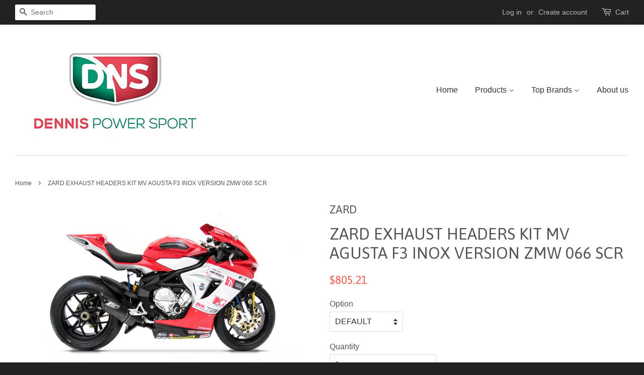

--- FILE ---
content_type: text/html; charset=utf-8
request_url: https://www.dennispowersport.com/products/zard-exhaust-headers-kit-mv-agusta-f3-inox-version-zmw-066-scr
body_size: 14725
content:
<!doctype html>
<!--[if lt IE 7]><html class="no-js lt-ie9 lt-ie8 lt-ie7" lang="en"> <![endif]-->
<!--[if IE 7]><html class="no-js lt-ie9 lt-ie8" lang="en"> <![endif]-->
<!--[if IE 8]><html class="no-js lt-ie9" lang="en"> <![endif]-->
<!--[if IE 9 ]><html class="ie9 no-js"> <![endif]-->
<!--[if (gt IE 9)|!(IE)]><!--> <html class="no-js"> <!--<![endif]-->
<head>

  <!-- Basic page needs ================================================== -->
  <meta charset="utf-8">
  <meta http-equiv="X-UA-Compatible" content="IE=edge,chrome=1">

  

  <!-- Title and description ================================================== -->
  <title>
  ZARD EXHAUST HEADERS KIT MV AGUSTA F3 INOX VERSION ZMW 066 SCR &ndash; DennisPowerSport
  </title>

  
  <meta name="description" content="STEEL HEADERS RACING THIS HEADERS KIT CAN BE FITTED WITH THE ORIGINAL SILENCER HARD INCREASE, COMPARED TO THE ORIGINAL EXHAUST SYSTEM, IN TERMS OF TORQUE AND POWER AT ANY RANGE. HEADERS KIT DIAMETERS: 40 - 42 - 60.3mm ASTONISHING SOUND.">
  

  <!-- Social meta ================================================== -->
  

  <meta property="og:type" content="product">
  <meta property="og:title" content="ZARD EXHAUST HEADERS KIT MV AGUSTA F3 INOX VERSION ZMW 066 SCR">
  <meta property="og:url" content="https://www.dennispowersport.com/products/zard-exhaust-headers-kit-mv-agusta-f3-inox-version-zmw-066-scr">
  
  <meta property="og:image" content="http://www.dennispowersport.com/cdn/shop/products/1_1267-collettori_20f3_20zard_20ridotta_grande.jpg?v=1586247802">
  <meta property="og:image:secure_url" content="https://www.dennispowersport.com/cdn/shop/products/1_1267-collettori_20f3_20zard_20ridotta_grande.jpg?v=1586247802">
  
  <meta property="og:image" content="http://www.dennispowersport.com/cdn/shop/products/1_593-scarichi_20moto_20mv_20zard_202_grande.jpg?v=1586247801">
  <meta property="og:image:secure_url" content="https://www.dennispowersport.com/cdn/shop/products/1_593-scarichi_20moto_20mv_20zard_202_grande.jpg?v=1586247801">
  
  <meta property="og:price:amount" content="805.21">
  <meta property="og:price:currency" content="USD">



  <meta property="og:description" content="STEEL HEADERS RACING THIS HEADERS KIT CAN BE FITTED WITH THE ORIGINAL SILENCER HARD INCREASE, COMPARED TO THE ORIGINAL EXHAUST SYSTEM, IN TERMS OF TORQUE AND POWER AT ANY RANGE. HEADERS KIT DIAMETERS: 40 - 42 - 60.3mm ASTONISHING SOUND.">


<meta property="og:site_name" content="DennisPowerSport">


  <meta name="twitter:card" content="summary">



  <meta name="twitter:title" content="ZARD EXHAUST HEADERS KIT MV AGUSTA F3 INOX VERSION ZMW 066 SCR">
  <meta name="twitter:description" content="STEEL HEADERS RACING
THIS HEADERS KIT CAN BE FITTED WITH THE ORIGINAL SILENCER
HARD INCREASE, COMPARED TO THE ORIGINAL EXHAUST SYSTEM, IN TERMS OF TORQUE AND POWER AT ANY RANGE.
HEADERS KIT DIAMETERS:">
  <meta name="twitter:image" content="https://www.dennispowersport.com/cdn/shop/products/1_593-scarichi_20moto_20mv_20zard_202_large.jpg?v=1586247801">
  <meta name="twitter:image:width" content="480">
  <meta name="twitter:image:height" content="480">



  <!-- Helpers ================================================== -->
  <link rel="canonical" href="https://www.dennispowersport.com/products/zard-exhaust-headers-kit-mv-agusta-f3-inox-version-zmw-066-scr">
  <meta name="viewport" content="width=device-width,initial-scale=1">
  <meta name="theme-color" content="#f45b4f">

  <!-- CSS ================================================== -->
  <link href="//www.dennispowersport.com/cdn/shop/t/3/assets/timber.scss.css?v=174705787334327169941674755415" rel="stylesheet" type="text/css" media="all" />
  <link href="//www.dennispowersport.com/cdn/shop/t/3/assets/theme.scss.css?v=12425244559387142751674755415" rel="stylesheet" type="text/css" media="all" />

  

  
    
    
    <link href="//fonts.googleapis.com/css?family=Asap:400" rel="stylesheet" type="text/css" media="all" />
  




  <!-- Header hook for plugins ================================================== -->
  <script>window.performance && window.performance.mark && window.performance.mark('shopify.content_for_header.start');</script><meta id="shopify-digital-wallet" name="shopify-digital-wallet" content="/12599599/digital_wallets/dialog">
<meta name="shopify-checkout-api-token" content="0eba866f366abf7c6ceb00ca94a046d2">
<meta id="in-context-paypal-metadata" data-shop-id="12599599" data-venmo-supported="false" data-environment="production" data-locale="en_US" data-paypal-v4="true" data-currency="USD">
<link rel="alternate" type="application/json+oembed" href="https://www.dennispowersport.com/products/zard-exhaust-headers-kit-mv-agusta-f3-inox-version-zmw-066-scr.oembed">
<script async="async" src="/checkouts/internal/preloads.js?locale=en-TW"></script>
<script id="shopify-features" type="application/json">{"accessToken":"0eba866f366abf7c6ceb00ca94a046d2","betas":["rich-media-storefront-analytics"],"domain":"www.dennispowersport.com","predictiveSearch":true,"shopId":12599599,"locale":"en"}</script>
<script>var Shopify = Shopify || {};
Shopify.shop = "dennispowersport.myshopify.com";
Shopify.locale = "en";
Shopify.currency = {"active":"USD","rate":"1.0"};
Shopify.country = "TW";
Shopify.theme = {"name":"Minimal","id":118801159,"schema_name":null,"schema_version":null,"theme_store_id":380,"role":"main"};
Shopify.theme.handle = "null";
Shopify.theme.style = {"id":null,"handle":null};
Shopify.cdnHost = "www.dennispowersport.com/cdn";
Shopify.routes = Shopify.routes || {};
Shopify.routes.root = "/";</script>
<script type="module">!function(o){(o.Shopify=o.Shopify||{}).modules=!0}(window);</script>
<script>!function(o){function n(){var o=[];function n(){o.push(Array.prototype.slice.apply(arguments))}return n.q=o,n}var t=o.Shopify=o.Shopify||{};t.loadFeatures=n(),t.autoloadFeatures=n()}(window);</script>
<script id="shop-js-analytics" type="application/json">{"pageType":"product"}</script>
<script defer="defer" async type="module" src="//www.dennispowersport.com/cdn/shopifycloud/shop-js/modules/v2/client.init-shop-cart-sync_BT-GjEfc.en.esm.js"></script>
<script defer="defer" async type="module" src="//www.dennispowersport.com/cdn/shopifycloud/shop-js/modules/v2/chunk.common_D58fp_Oc.esm.js"></script>
<script defer="defer" async type="module" src="//www.dennispowersport.com/cdn/shopifycloud/shop-js/modules/v2/chunk.modal_xMitdFEc.esm.js"></script>
<script type="module">
  await import("//www.dennispowersport.com/cdn/shopifycloud/shop-js/modules/v2/client.init-shop-cart-sync_BT-GjEfc.en.esm.js");
await import("//www.dennispowersport.com/cdn/shopifycloud/shop-js/modules/v2/chunk.common_D58fp_Oc.esm.js");
await import("//www.dennispowersport.com/cdn/shopifycloud/shop-js/modules/v2/chunk.modal_xMitdFEc.esm.js");

  window.Shopify.SignInWithShop?.initShopCartSync?.({"fedCMEnabled":true,"windoidEnabled":true});

</script>
<script id="__st">var __st={"a":12599599,"offset":28800,"reqid":"d8024c9b-a771-4d61-bb40-9f9c40ded51e-1769378701","pageurl":"www.dennispowersport.com\/products\/zard-exhaust-headers-kit-mv-agusta-f3-inox-version-zmw-066-scr","u":"6d2514340cda","p":"product","rtyp":"product","rid":4411519303791};</script>
<script>window.ShopifyPaypalV4VisibilityTracking = true;</script>
<script id="captcha-bootstrap">!function(){'use strict';const t='contact',e='account',n='new_comment',o=[[t,t],['blogs',n],['comments',n],[t,'customer']],c=[[e,'customer_login'],[e,'guest_login'],[e,'recover_customer_password'],[e,'create_customer']],r=t=>t.map((([t,e])=>`form[action*='/${t}']:not([data-nocaptcha='true']) input[name='form_type'][value='${e}']`)).join(','),a=t=>()=>t?[...document.querySelectorAll(t)].map((t=>t.form)):[];function s(){const t=[...o],e=r(t);return a(e)}const i='password',u='form_key',d=['recaptcha-v3-token','g-recaptcha-response','h-captcha-response',i],f=()=>{try{return window.sessionStorage}catch{return}},m='__shopify_v',_=t=>t.elements[u];function p(t,e,n=!1){try{const o=window.sessionStorage,c=JSON.parse(o.getItem(e)),{data:r}=function(t){const{data:e,action:n}=t;return t[m]||n?{data:e,action:n}:{data:t,action:n}}(c);for(const[e,n]of Object.entries(r))t.elements[e]&&(t.elements[e].value=n);n&&o.removeItem(e)}catch(o){console.error('form repopulation failed',{error:o})}}const l='form_type',E='cptcha';function T(t){t.dataset[E]=!0}const w=window,h=w.document,L='Shopify',v='ce_forms',y='captcha';let A=!1;((t,e)=>{const n=(g='f06e6c50-85a8-45c8-87d0-21a2b65856fe',I='https://cdn.shopify.com/shopifycloud/storefront-forms-hcaptcha/ce_storefront_forms_captcha_hcaptcha.v1.5.2.iife.js',D={infoText:'Protected by hCaptcha',privacyText:'Privacy',termsText:'Terms'},(t,e,n)=>{const o=w[L][v],c=o.bindForm;if(c)return c(t,g,e,D).then(n);var r;o.q.push([[t,g,e,D],n]),r=I,A||(h.body.append(Object.assign(h.createElement('script'),{id:'captcha-provider',async:!0,src:r})),A=!0)});var g,I,D;w[L]=w[L]||{},w[L][v]=w[L][v]||{},w[L][v].q=[],w[L][y]=w[L][y]||{},w[L][y].protect=function(t,e){n(t,void 0,e),T(t)},Object.freeze(w[L][y]),function(t,e,n,w,h,L){const[v,y,A,g]=function(t,e,n){const i=e?o:[],u=t?c:[],d=[...i,...u],f=r(d),m=r(i),_=r(d.filter((([t,e])=>n.includes(e))));return[a(f),a(m),a(_),s()]}(w,h,L),I=t=>{const e=t.target;return e instanceof HTMLFormElement?e:e&&e.form},D=t=>v().includes(t);t.addEventListener('submit',(t=>{const e=I(t);if(!e)return;const n=D(e)&&!e.dataset.hcaptchaBound&&!e.dataset.recaptchaBound,o=_(e),c=g().includes(e)&&(!o||!o.value);(n||c)&&t.preventDefault(),c&&!n&&(function(t){try{if(!f())return;!function(t){const e=f();if(!e)return;const n=_(t);if(!n)return;const o=n.value;o&&e.removeItem(o)}(t);const e=Array.from(Array(32),(()=>Math.random().toString(36)[2])).join('');!function(t,e){_(t)||t.append(Object.assign(document.createElement('input'),{type:'hidden',name:u})),t.elements[u].value=e}(t,e),function(t,e){const n=f();if(!n)return;const o=[...t.querySelectorAll(`input[type='${i}']`)].map((({name:t})=>t)),c=[...d,...o],r={};for(const[a,s]of new FormData(t).entries())c.includes(a)||(r[a]=s);n.setItem(e,JSON.stringify({[m]:1,action:t.action,data:r}))}(t,e)}catch(e){console.error('failed to persist form',e)}}(e),e.submit())}));const S=(t,e)=>{t&&!t.dataset[E]&&(n(t,e.some((e=>e===t))),T(t))};for(const o of['focusin','change'])t.addEventListener(o,(t=>{const e=I(t);D(e)&&S(e,y())}));const B=e.get('form_key'),M=e.get(l),P=B&&M;t.addEventListener('DOMContentLoaded',(()=>{const t=y();if(P)for(const e of t)e.elements[l].value===M&&p(e,B);[...new Set([...A(),...v().filter((t=>'true'===t.dataset.shopifyCaptcha))])].forEach((e=>S(e,t)))}))}(h,new URLSearchParams(w.location.search),n,t,e,['guest_login'])})(!0,!0)}();</script>
<script integrity="sha256-4kQ18oKyAcykRKYeNunJcIwy7WH5gtpwJnB7kiuLZ1E=" data-source-attribution="shopify.loadfeatures" defer="defer" src="//www.dennispowersport.com/cdn/shopifycloud/storefront/assets/storefront/load_feature-a0a9edcb.js" crossorigin="anonymous"></script>
<script data-source-attribution="shopify.dynamic_checkout.dynamic.init">var Shopify=Shopify||{};Shopify.PaymentButton=Shopify.PaymentButton||{isStorefrontPortableWallets:!0,init:function(){window.Shopify.PaymentButton.init=function(){};var t=document.createElement("script");t.src="https://www.dennispowersport.com/cdn/shopifycloud/portable-wallets/latest/portable-wallets.en.js",t.type="module",document.head.appendChild(t)}};
</script>
<script data-source-attribution="shopify.dynamic_checkout.buyer_consent">
  function portableWalletsHideBuyerConsent(e){var t=document.getElementById("shopify-buyer-consent"),n=document.getElementById("shopify-subscription-policy-button");t&&n&&(t.classList.add("hidden"),t.setAttribute("aria-hidden","true"),n.removeEventListener("click",e))}function portableWalletsShowBuyerConsent(e){var t=document.getElementById("shopify-buyer-consent"),n=document.getElementById("shopify-subscription-policy-button");t&&n&&(t.classList.remove("hidden"),t.removeAttribute("aria-hidden"),n.addEventListener("click",e))}window.Shopify?.PaymentButton&&(window.Shopify.PaymentButton.hideBuyerConsent=portableWalletsHideBuyerConsent,window.Shopify.PaymentButton.showBuyerConsent=portableWalletsShowBuyerConsent);
</script>
<script data-source-attribution="shopify.dynamic_checkout.cart.bootstrap">document.addEventListener("DOMContentLoaded",(function(){function t(){return document.querySelector("shopify-accelerated-checkout-cart, shopify-accelerated-checkout")}if(t())Shopify.PaymentButton.init();else{new MutationObserver((function(e,n){t()&&(Shopify.PaymentButton.init(),n.disconnect())})).observe(document.body,{childList:!0,subtree:!0})}}));
</script>
<link id="shopify-accelerated-checkout-styles" rel="stylesheet" media="screen" href="https://www.dennispowersport.com/cdn/shopifycloud/portable-wallets/latest/accelerated-checkout-backwards-compat.css" crossorigin="anonymous">
<style id="shopify-accelerated-checkout-cart">
        #shopify-buyer-consent {
  margin-top: 1em;
  display: inline-block;
  width: 100%;
}

#shopify-buyer-consent.hidden {
  display: none;
}

#shopify-subscription-policy-button {
  background: none;
  border: none;
  padding: 0;
  text-decoration: underline;
  font-size: inherit;
  cursor: pointer;
}

#shopify-subscription-policy-button::before {
  box-shadow: none;
}

      </style>

<script>window.performance && window.performance.mark && window.performance.mark('shopify.content_for_header.end');</script>

  

<!--[if lt IE 9]>
<script src="//cdnjs.cloudflare.com/ajax/libs/html5shiv/3.7.2/html5shiv.min.js" type="text/javascript"></script>
<script src="//www.dennispowersport.com/cdn/shop/t/3/assets/respond.min.js?v=52248677837542619231461932643" type="text/javascript"></script>
<link href="//www.dennispowersport.com/cdn/shop/t/3/assets/respond-proxy.html" id="respond-proxy" rel="respond-proxy" />
<link href="//www.dennispowersport.com/search?q=dee0b43da45c659b21e94ef48d3b2305" id="respond-redirect" rel="respond-redirect" />
<script src="//www.dennispowersport.com/search?q=dee0b43da45c659b21e94ef48d3b2305" type="text/javascript"></script>
<![endif]-->



  <script src="//ajax.googleapis.com/ajax/libs/jquery/1.11.0/jquery.min.js" type="text/javascript"></script>
  <script src="//www.dennispowersport.com/cdn/shop/t/3/assets/modernizr.min.js?v=26620055551102246001461932643" type="text/javascript"></script>

  
  

<link href="https://monorail-edge.shopifysvc.com" rel="dns-prefetch">
<script>(function(){if ("sendBeacon" in navigator && "performance" in window) {try {var session_token_from_headers = performance.getEntriesByType('navigation')[0].serverTiming.find(x => x.name == '_s').description;} catch {var session_token_from_headers = undefined;}var session_cookie_matches = document.cookie.match(/_shopify_s=([^;]*)/);var session_token_from_cookie = session_cookie_matches && session_cookie_matches.length === 2 ? session_cookie_matches[1] : "";var session_token = session_token_from_headers || session_token_from_cookie || "";function handle_abandonment_event(e) {var entries = performance.getEntries().filter(function(entry) {return /monorail-edge.shopifysvc.com/.test(entry.name);});if (!window.abandonment_tracked && entries.length === 0) {window.abandonment_tracked = true;var currentMs = Date.now();var navigation_start = performance.timing.navigationStart;var payload = {shop_id: 12599599,url: window.location.href,navigation_start,duration: currentMs - navigation_start,session_token,page_type: "product"};window.navigator.sendBeacon("https://monorail-edge.shopifysvc.com/v1/produce", JSON.stringify({schema_id: "online_store_buyer_site_abandonment/1.1",payload: payload,metadata: {event_created_at_ms: currentMs,event_sent_at_ms: currentMs}}));}}window.addEventListener('pagehide', handle_abandonment_event);}}());</script>
<script id="web-pixels-manager-setup">(function e(e,d,r,n,o){if(void 0===o&&(o={}),!Boolean(null===(a=null===(i=window.Shopify)||void 0===i?void 0:i.analytics)||void 0===a?void 0:a.replayQueue)){var i,a;window.Shopify=window.Shopify||{};var t=window.Shopify;t.analytics=t.analytics||{};var s=t.analytics;s.replayQueue=[],s.publish=function(e,d,r){return s.replayQueue.push([e,d,r]),!0};try{self.performance.mark("wpm:start")}catch(e){}var l=function(){var e={modern:/Edge?\/(1{2}[4-9]|1[2-9]\d|[2-9]\d{2}|\d{4,})\.\d+(\.\d+|)|Firefox\/(1{2}[4-9]|1[2-9]\d|[2-9]\d{2}|\d{4,})\.\d+(\.\d+|)|Chrom(ium|e)\/(9{2}|\d{3,})\.\d+(\.\d+|)|(Maci|X1{2}).+ Version\/(15\.\d+|(1[6-9]|[2-9]\d|\d{3,})\.\d+)([,.]\d+|)( \(\w+\)|)( Mobile\/\w+|) Safari\/|Chrome.+OPR\/(9{2}|\d{3,})\.\d+\.\d+|(CPU[ +]OS|iPhone[ +]OS|CPU[ +]iPhone|CPU IPhone OS|CPU iPad OS)[ +]+(15[._]\d+|(1[6-9]|[2-9]\d|\d{3,})[._]\d+)([._]\d+|)|Android:?[ /-](13[3-9]|1[4-9]\d|[2-9]\d{2}|\d{4,})(\.\d+|)(\.\d+|)|Android.+Firefox\/(13[5-9]|1[4-9]\d|[2-9]\d{2}|\d{4,})\.\d+(\.\d+|)|Android.+Chrom(ium|e)\/(13[3-9]|1[4-9]\d|[2-9]\d{2}|\d{4,})\.\d+(\.\d+|)|SamsungBrowser\/([2-9]\d|\d{3,})\.\d+/,legacy:/Edge?\/(1[6-9]|[2-9]\d|\d{3,})\.\d+(\.\d+|)|Firefox\/(5[4-9]|[6-9]\d|\d{3,})\.\d+(\.\d+|)|Chrom(ium|e)\/(5[1-9]|[6-9]\d|\d{3,})\.\d+(\.\d+|)([\d.]+$|.*Safari\/(?![\d.]+ Edge\/[\d.]+$))|(Maci|X1{2}).+ Version\/(10\.\d+|(1[1-9]|[2-9]\d|\d{3,})\.\d+)([,.]\d+|)( \(\w+\)|)( Mobile\/\w+|) Safari\/|Chrome.+OPR\/(3[89]|[4-9]\d|\d{3,})\.\d+\.\d+|(CPU[ +]OS|iPhone[ +]OS|CPU[ +]iPhone|CPU IPhone OS|CPU iPad OS)[ +]+(10[._]\d+|(1[1-9]|[2-9]\d|\d{3,})[._]\d+)([._]\d+|)|Android:?[ /-](13[3-9]|1[4-9]\d|[2-9]\d{2}|\d{4,})(\.\d+|)(\.\d+|)|Mobile Safari.+OPR\/([89]\d|\d{3,})\.\d+\.\d+|Android.+Firefox\/(13[5-9]|1[4-9]\d|[2-9]\d{2}|\d{4,})\.\d+(\.\d+|)|Android.+Chrom(ium|e)\/(13[3-9]|1[4-9]\d|[2-9]\d{2}|\d{4,})\.\d+(\.\d+|)|Android.+(UC? ?Browser|UCWEB|U3)[ /]?(15\.([5-9]|\d{2,})|(1[6-9]|[2-9]\d|\d{3,})\.\d+)\.\d+|SamsungBrowser\/(5\.\d+|([6-9]|\d{2,})\.\d+)|Android.+MQ{2}Browser\/(14(\.(9|\d{2,})|)|(1[5-9]|[2-9]\d|\d{3,})(\.\d+|))(\.\d+|)|K[Aa][Ii]OS\/(3\.\d+|([4-9]|\d{2,})\.\d+)(\.\d+|)/},d=e.modern,r=e.legacy,n=navigator.userAgent;return n.match(d)?"modern":n.match(r)?"legacy":"unknown"}(),u="modern"===l?"modern":"legacy",c=(null!=n?n:{modern:"",legacy:""})[u],f=function(e){return[e.baseUrl,"/wpm","/b",e.hashVersion,"modern"===e.buildTarget?"m":"l",".js"].join("")}({baseUrl:d,hashVersion:r,buildTarget:u}),m=function(e){var d=e.version,r=e.bundleTarget,n=e.surface,o=e.pageUrl,i=e.monorailEndpoint;return{emit:function(e){var a=e.status,t=e.errorMsg,s=(new Date).getTime(),l=JSON.stringify({metadata:{event_sent_at_ms:s},events:[{schema_id:"web_pixels_manager_load/3.1",payload:{version:d,bundle_target:r,page_url:o,status:a,surface:n,error_msg:t},metadata:{event_created_at_ms:s}}]});if(!i)return console&&console.warn&&console.warn("[Web Pixels Manager] No Monorail endpoint provided, skipping logging."),!1;try{return self.navigator.sendBeacon.bind(self.navigator)(i,l)}catch(e){}var u=new XMLHttpRequest;try{return u.open("POST",i,!0),u.setRequestHeader("Content-Type","text/plain"),u.send(l),!0}catch(e){return console&&console.warn&&console.warn("[Web Pixels Manager] Got an unhandled error while logging to Monorail."),!1}}}}({version:r,bundleTarget:l,surface:e.surface,pageUrl:self.location.href,monorailEndpoint:e.monorailEndpoint});try{o.browserTarget=l,function(e){var d=e.src,r=e.async,n=void 0===r||r,o=e.onload,i=e.onerror,a=e.sri,t=e.scriptDataAttributes,s=void 0===t?{}:t,l=document.createElement("script"),u=document.querySelector("head"),c=document.querySelector("body");if(l.async=n,l.src=d,a&&(l.integrity=a,l.crossOrigin="anonymous"),s)for(var f in s)if(Object.prototype.hasOwnProperty.call(s,f))try{l.dataset[f]=s[f]}catch(e){}if(o&&l.addEventListener("load",o),i&&l.addEventListener("error",i),u)u.appendChild(l);else{if(!c)throw new Error("Did not find a head or body element to append the script");c.appendChild(l)}}({src:f,async:!0,onload:function(){if(!function(){var e,d;return Boolean(null===(d=null===(e=window.Shopify)||void 0===e?void 0:e.analytics)||void 0===d?void 0:d.initialized)}()){var d=window.webPixelsManager.init(e)||void 0;if(d){var r=window.Shopify.analytics;r.replayQueue.forEach((function(e){var r=e[0],n=e[1],o=e[2];d.publishCustomEvent(r,n,o)})),r.replayQueue=[],r.publish=d.publishCustomEvent,r.visitor=d.visitor,r.initialized=!0}}},onerror:function(){return m.emit({status:"failed",errorMsg:"".concat(f," has failed to load")})},sri:function(e){var d=/^sha384-[A-Za-z0-9+/=]+$/;return"string"==typeof e&&d.test(e)}(c)?c:"",scriptDataAttributes:o}),m.emit({status:"loading"})}catch(e){m.emit({status:"failed",errorMsg:(null==e?void 0:e.message)||"Unknown error"})}}})({shopId: 12599599,storefrontBaseUrl: "https://www.dennispowersport.com",extensionsBaseUrl: "https://extensions.shopifycdn.com/cdn/shopifycloud/web-pixels-manager",monorailEndpoint: "https://monorail-edge.shopifysvc.com/unstable/produce_batch",surface: "storefront-renderer",enabledBetaFlags: ["2dca8a86"],webPixelsConfigList: [{"id":"2452685076","configuration":"{\"accountID\":\"blockify-checkout-rules-webpixel-dennispowersport.myshopify.com\",\"enable\":\"true\"}","eventPayloadVersion":"v1","runtimeContext":"STRICT","scriptVersion":"3627775568921c7c1dbe17552019c58b","type":"APP","apiClientId":143723102209,"privacyPurposes":["ANALYTICS","MARKETING","SALE_OF_DATA"],"dataSharingAdjustments":{"protectedCustomerApprovalScopes":["read_customer_address","read_customer_email","read_customer_name","read_customer_personal_data","read_customer_phone"]}},{"id":"shopify-app-pixel","configuration":"{}","eventPayloadVersion":"v1","runtimeContext":"STRICT","scriptVersion":"0450","apiClientId":"shopify-pixel","type":"APP","privacyPurposes":["ANALYTICS","MARKETING"]},{"id":"shopify-custom-pixel","eventPayloadVersion":"v1","runtimeContext":"LAX","scriptVersion":"0450","apiClientId":"shopify-pixel","type":"CUSTOM","privacyPurposes":["ANALYTICS","MARKETING"]}],isMerchantRequest: false,initData: {"shop":{"name":"DennisPowerSport","paymentSettings":{"currencyCode":"USD"},"myshopifyDomain":"dennispowersport.myshopify.com","countryCode":"TW","storefrontUrl":"https:\/\/www.dennispowersport.com"},"customer":null,"cart":null,"checkout":null,"productVariants":[{"price":{"amount":805.21,"currencyCode":"USD"},"product":{"title":"ZARD EXHAUST HEADERS KIT MV AGUSTA F3 INOX VERSION ZMW 066 SCR","vendor":"ZARD","id":"4411519303791","untranslatedTitle":"ZARD EXHAUST HEADERS KIT MV AGUSTA F3 INOX VERSION ZMW 066 SCR","url":"\/products\/zard-exhaust-headers-kit-mv-agusta-f3-inox-version-zmw-066-scr","type":"Exhaust Pipe"},"id":"31387190952047","image":{"src":"\/\/www.dennispowersport.com\/cdn\/shop\/products\/1_593-scarichi_20moto_20mv_20zard_202.jpg?v=1586247801"},"sku":"ZMW 066 SCR","title":"DEFAULT","untranslatedTitle":"DEFAULT"},{"price":{"amount":1208.08,"currencyCode":"USD"},"product":{"title":"ZARD EXHAUST HEADERS KIT MV AGUSTA F3 INOX VERSION ZMW 066 SCR","vendor":"ZARD","id":"4411519303791","untranslatedTitle":"ZARD EXHAUST HEADERS KIT MV AGUSTA F3 INOX VERSION ZMW 066 SCR","url":"\/products\/zard-exhaust-headers-kit-mv-agusta-f3-inox-version-zmw-066-scr","type":"Exhaust Pipe"},"id":"31387190984815","image":{"src":"\/\/www.dennispowersport.com\/cdn\/shop\/products\/1_593-scarichi_20moto_20mv_20zard_202.jpg?v=1586247801"},"sku":"ZMW 066 SCR","title":"FULL TITANIO","untranslatedTitle":"FULL TITANIO"}],"purchasingCompany":null},},"https://www.dennispowersport.com/cdn","fcfee988w5aeb613cpc8e4bc33m6693e112",{"modern":"","legacy":""},{"shopId":"12599599","storefrontBaseUrl":"https:\/\/www.dennispowersport.com","extensionBaseUrl":"https:\/\/extensions.shopifycdn.com\/cdn\/shopifycloud\/web-pixels-manager","surface":"storefront-renderer","enabledBetaFlags":"[\"2dca8a86\"]","isMerchantRequest":"false","hashVersion":"fcfee988w5aeb613cpc8e4bc33m6693e112","publish":"custom","events":"[[\"page_viewed\",{}],[\"product_viewed\",{\"productVariant\":{\"price\":{\"amount\":805.21,\"currencyCode\":\"USD\"},\"product\":{\"title\":\"ZARD EXHAUST HEADERS KIT MV AGUSTA F3 INOX VERSION ZMW 066 SCR\",\"vendor\":\"ZARD\",\"id\":\"4411519303791\",\"untranslatedTitle\":\"ZARD EXHAUST HEADERS KIT MV AGUSTA F3 INOX VERSION ZMW 066 SCR\",\"url\":\"\/products\/zard-exhaust-headers-kit-mv-agusta-f3-inox-version-zmw-066-scr\",\"type\":\"Exhaust Pipe\"},\"id\":\"31387190952047\",\"image\":{\"src\":\"\/\/www.dennispowersport.com\/cdn\/shop\/products\/1_593-scarichi_20moto_20mv_20zard_202.jpg?v=1586247801\"},\"sku\":\"ZMW 066 SCR\",\"title\":\"DEFAULT\",\"untranslatedTitle\":\"DEFAULT\"}}]]"});</script><script>
  window.ShopifyAnalytics = window.ShopifyAnalytics || {};
  window.ShopifyAnalytics.meta = window.ShopifyAnalytics.meta || {};
  window.ShopifyAnalytics.meta.currency = 'USD';
  var meta = {"product":{"id":4411519303791,"gid":"gid:\/\/shopify\/Product\/4411519303791","vendor":"ZARD","type":"Exhaust Pipe","handle":"zard-exhaust-headers-kit-mv-agusta-f3-inox-version-zmw-066-scr","variants":[{"id":31387190952047,"price":80521,"name":"ZARD EXHAUST HEADERS KIT MV AGUSTA F3 INOX VERSION ZMW 066 SCR","public_title":null,"sku":"ZMW 066 SCR"},{"id":31387190984815,"price":120808,"name":"ZARD EXHAUST HEADERS KIT MV AGUSTA F3 INOX VERSION ZMW 066 SCR - FULL TITANIO","public_title":"FULL TITANIO","sku":"ZMW 066 SCR"}],"remote":false},"page":{"pageType":"product","resourceType":"product","resourceId":4411519303791,"requestId":"d8024c9b-a771-4d61-bb40-9f9c40ded51e-1769378701"}};
  for (var attr in meta) {
    window.ShopifyAnalytics.meta[attr] = meta[attr];
  }
</script>
<script class="analytics">
  (function () {
    var customDocumentWrite = function(content) {
      var jquery = null;

      if (window.jQuery) {
        jquery = window.jQuery;
      } else if (window.Checkout && window.Checkout.$) {
        jquery = window.Checkout.$;
      }

      if (jquery) {
        jquery('body').append(content);
      }
    };

    var hasLoggedConversion = function(token) {
      if (token) {
        return document.cookie.indexOf('loggedConversion=' + token) !== -1;
      }
      return false;
    }

    var setCookieIfConversion = function(token) {
      if (token) {
        var twoMonthsFromNow = new Date(Date.now());
        twoMonthsFromNow.setMonth(twoMonthsFromNow.getMonth() + 2);

        document.cookie = 'loggedConversion=' + token + '; expires=' + twoMonthsFromNow;
      }
    }

    var trekkie = window.ShopifyAnalytics.lib = window.trekkie = window.trekkie || [];
    if (trekkie.integrations) {
      return;
    }
    trekkie.methods = [
      'identify',
      'page',
      'ready',
      'track',
      'trackForm',
      'trackLink'
    ];
    trekkie.factory = function(method) {
      return function() {
        var args = Array.prototype.slice.call(arguments);
        args.unshift(method);
        trekkie.push(args);
        return trekkie;
      };
    };
    for (var i = 0; i < trekkie.methods.length; i++) {
      var key = trekkie.methods[i];
      trekkie[key] = trekkie.factory(key);
    }
    trekkie.load = function(config) {
      trekkie.config = config || {};
      trekkie.config.initialDocumentCookie = document.cookie;
      var first = document.getElementsByTagName('script')[0];
      var script = document.createElement('script');
      script.type = 'text/javascript';
      script.onerror = function(e) {
        var scriptFallback = document.createElement('script');
        scriptFallback.type = 'text/javascript';
        scriptFallback.onerror = function(error) {
                var Monorail = {
      produce: function produce(monorailDomain, schemaId, payload) {
        var currentMs = new Date().getTime();
        var event = {
          schema_id: schemaId,
          payload: payload,
          metadata: {
            event_created_at_ms: currentMs,
            event_sent_at_ms: currentMs
          }
        };
        return Monorail.sendRequest("https://" + monorailDomain + "/v1/produce", JSON.stringify(event));
      },
      sendRequest: function sendRequest(endpointUrl, payload) {
        // Try the sendBeacon API
        if (window && window.navigator && typeof window.navigator.sendBeacon === 'function' && typeof window.Blob === 'function' && !Monorail.isIos12()) {
          var blobData = new window.Blob([payload], {
            type: 'text/plain'
          });

          if (window.navigator.sendBeacon(endpointUrl, blobData)) {
            return true;
          } // sendBeacon was not successful

        } // XHR beacon

        var xhr = new XMLHttpRequest();

        try {
          xhr.open('POST', endpointUrl);
          xhr.setRequestHeader('Content-Type', 'text/plain');
          xhr.send(payload);
        } catch (e) {
          console.log(e);
        }

        return false;
      },
      isIos12: function isIos12() {
        return window.navigator.userAgent.lastIndexOf('iPhone; CPU iPhone OS 12_') !== -1 || window.navigator.userAgent.lastIndexOf('iPad; CPU OS 12_') !== -1;
      }
    };
    Monorail.produce('monorail-edge.shopifysvc.com',
      'trekkie_storefront_load_errors/1.1',
      {shop_id: 12599599,
      theme_id: 118801159,
      app_name: "storefront",
      context_url: window.location.href,
      source_url: "//www.dennispowersport.com/cdn/s/trekkie.storefront.8d95595f799fbf7e1d32231b9a28fd43b70c67d3.min.js"});

        };
        scriptFallback.async = true;
        scriptFallback.src = '//www.dennispowersport.com/cdn/s/trekkie.storefront.8d95595f799fbf7e1d32231b9a28fd43b70c67d3.min.js';
        first.parentNode.insertBefore(scriptFallback, first);
      };
      script.async = true;
      script.src = '//www.dennispowersport.com/cdn/s/trekkie.storefront.8d95595f799fbf7e1d32231b9a28fd43b70c67d3.min.js';
      first.parentNode.insertBefore(script, first);
    };
    trekkie.load(
      {"Trekkie":{"appName":"storefront","development":false,"defaultAttributes":{"shopId":12599599,"isMerchantRequest":null,"themeId":118801159,"themeCityHash":"7660960548401144783","contentLanguage":"en","currency":"USD","eventMetadataId":"3353a6dd-4e3a-4550-af82-e522d9867740"},"isServerSideCookieWritingEnabled":true,"monorailRegion":"shop_domain","enabledBetaFlags":["65f19447"]},"Session Attribution":{},"S2S":{"facebookCapiEnabled":false,"source":"trekkie-storefront-renderer","apiClientId":580111}}
    );

    var loaded = false;
    trekkie.ready(function() {
      if (loaded) return;
      loaded = true;

      window.ShopifyAnalytics.lib = window.trekkie;

      var originalDocumentWrite = document.write;
      document.write = customDocumentWrite;
      try { window.ShopifyAnalytics.merchantGoogleAnalytics.call(this); } catch(error) {};
      document.write = originalDocumentWrite;

      window.ShopifyAnalytics.lib.page(null,{"pageType":"product","resourceType":"product","resourceId":4411519303791,"requestId":"d8024c9b-a771-4d61-bb40-9f9c40ded51e-1769378701","shopifyEmitted":true});

      var match = window.location.pathname.match(/checkouts\/(.+)\/(thank_you|post_purchase)/)
      var token = match? match[1]: undefined;
      if (!hasLoggedConversion(token)) {
        setCookieIfConversion(token);
        window.ShopifyAnalytics.lib.track("Viewed Product",{"currency":"USD","variantId":31387190952047,"productId":4411519303791,"productGid":"gid:\/\/shopify\/Product\/4411519303791","name":"ZARD EXHAUST HEADERS KIT MV AGUSTA F3 INOX VERSION ZMW 066 SCR","price":"805.21","sku":"ZMW 066 SCR","brand":"ZARD","variant":null,"category":"Exhaust Pipe","nonInteraction":true,"remote":false},undefined,undefined,{"shopifyEmitted":true});
      window.ShopifyAnalytics.lib.track("monorail:\/\/trekkie_storefront_viewed_product\/1.1",{"currency":"USD","variantId":31387190952047,"productId":4411519303791,"productGid":"gid:\/\/shopify\/Product\/4411519303791","name":"ZARD EXHAUST HEADERS KIT MV AGUSTA F3 INOX VERSION ZMW 066 SCR","price":"805.21","sku":"ZMW 066 SCR","brand":"ZARD","variant":null,"category":"Exhaust Pipe","nonInteraction":true,"remote":false,"referer":"https:\/\/www.dennispowersport.com\/products\/zard-exhaust-headers-kit-mv-agusta-f3-inox-version-zmw-066-scr"});
      }
    });


        var eventsListenerScript = document.createElement('script');
        eventsListenerScript.async = true;
        eventsListenerScript.src = "//www.dennispowersport.com/cdn/shopifycloud/storefront/assets/shop_events_listener-3da45d37.js";
        document.getElementsByTagName('head')[0].appendChild(eventsListenerScript);

})();</script>
<script
  defer
  src="https://www.dennispowersport.com/cdn/shopifycloud/perf-kit/shopify-perf-kit-3.0.4.min.js"
  data-application="storefront-renderer"
  data-shop-id="12599599"
  data-render-region="gcp-us-east1"
  data-page-type="product"
  data-theme-instance-id="118801159"
  data-theme-name=""
  data-theme-version=""
  data-monorail-region="shop_domain"
  data-resource-timing-sampling-rate="10"
  data-shs="true"
  data-shs-beacon="true"
  data-shs-export-with-fetch="true"
  data-shs-logs-sample-rate="1"
  data-shs-beacon-endpoint="https://www.dennispowersport.com/api/collect"
></script>
</head>

<body id="zard-exhaust-headers-kit-mv-agusta-f3-inox-version-zmw-066-scr" class="template-product" >

  <div class="header-bar">
  <div class="wrapper medium-down--hide">
    <div class="post-large--display-table">

      
        <div class="header-bar__left post-large--display-table-cell">

          

          

          
            <div class="header-bar__module header-bar__search">
              


  <form action="/search" method="get" class="header-bar__search-form clearfix" role="search">
    
    <button type="submit" class="btn icon-fallback-text header-bar__search-submit">
      <span class="icon icon-search" aria-hidden="true"></span>
      <span class="fallback-text">Search</span>
    </button>
    <input type="search" name="q" value="" aria-label="Search" class="header-bar__search-input" placeholder="Search">
  </form>


            </div>
          

        </div>
      

      <div class="header-bar__right post-large--display-table-cell">

        
          <ul class="header-bar__module header-bar__module--list">
            
              <li>
                <a href="/account/login" id="customer_login_link">Log in</a>
              </li>
              <li>or</li>
              <li>
                <a href="/account/register" id="customer_register_link">Create account</a>
              </li>  
            
          </ul>
        

        <div class="header-bar__module">
          <span class="header-bar__sep" aria-hidden="true"></span>
          <a href="/cart" class="cart-page-link">
            <span class="icon icon-cart header-bar__cart-icon" aria-hidden="true"></span>
          </a>
        </div>

        <div class="header-bar__module">
          <a href="/cart" class="cart-page-link">
            Cart
            <span class="cart-count header-bar__cart-count hidden-count">0</span>
          </a>
        </div>

        
          
        

      </div>
    </div>
  </div>
  <div class="wrapper post-large--hide">
    <button type="button" class="mobile-nav-trigger" id="MobileNavTrigger">
      <span class="icon icon-hamburger" aria-hidden="true"></span>
      Menu
    </button>
    <a href="/cart" class="cart-page-link mobile-cart-page-link">
      <span class="icon icon-cart header-bar__cart-icon" aria-hidden="true"></span>
      Cart <span class="cart-count hidden-count">0</span>
    </a>
  </div>
  <ul id="MobileNav" class="mobile-nav post-large--hide">
  
  
  
  <li class="mobile-nav__link" aria-haspopup="true">
    
      <a href="/" class="mobile-nav">
        Home
      </a>
    
  </li>
  
  
  <li class="mobile-nav__link" aria-haspopup="true">
    
      <a href="/collections/all" class="mobile-nav__sublist-trigger">
        Products
        <span class="icon-fallback-text mobile-nav__sublist-expand">
  <span class="icon icon-plus" aria-hidden="true"></span>
  <span class="fallback-text">+</span>
</span>
<span class="icon-fallback-text mobile-nav__sublist-contract">
  <span class="icon icon-minus" aria-hidden="true"></span>
  <span class="fallback-text">-</span>
</span>
      </a>
      <ul class="mobile-nav__sublist">  
        
          <li class="mobile-nav__sublist-link">
            <a href="/collections/bodywork">Bodywork</a>
          </li>
        
          <li class="mobile-nav__sublist-link">
            <a href="/collections/carbon-parts">Carbon Parts</a>
          </li>
        
          <li class="mobile-nav__sublist-link">
            <a href="/collections/clutch">Clutch</a>
          </li>
        
          <li class="mobile-nav__sublist-link">
            <a href="/collections/exhaust-pipes">Exhuast Pipes</a>
          </li>
        
          <li class="mobile-nav__sublist-link">
            <a href="/collections/rearsets">Rearsets</a>
          </li>
        
          <li class="mobile-nav__sublist-link">
            <a href="/collections/suspension">Suspension</a>
          </li>
        
          <li class="mobile-nav__sublist-link">
            <a href="/collections/wheels">Wheels</a>
          </li>
        
      </ul>
    
  </li>
  
  
  <li class="mobile-nav__link" aria-haspopup="true">
    
      <a href="/pages/top-brands" class="mobile-nav__sublist-trigger">
         Top Brands
        <span class="icon-fallback-text mobile-nav__sublist-expand">
  <span class="icon icon-plus" aria-hidden="true"></span>
  <span class="fallback-text">+</span>
</span>
<span class="icon-fallback-text mobile-nav__sublist-contract">
  <span class="icon icon-minus" aria-hidden="true"></span>
  <span class="fallback-text">-</span>
</span>
      </a>
      <ul class="mobile-nav__sublist">  
        
          <li class="mobile-nav__sublist-link">
            <a href="/collections/aella">AELLA</a>
          </li>
        
          <li class="mobile-nav__sublist-link">
            <a href="/collections/akrapovic">AKRAPOVIC</a>
          </li>
        
          <li class="mobile-nav__sublist-link">
            <a href="/collections/alth">ALTH</a>
          </li>
        
          <li class="mobile-nav__sublist-link">
            <a href="/collections/bst-caron-fibre-wheels">BST</a>
          </li>
        
          <li class="mobile-nav__sublist-link">
            <a href="/collections/carbonworld">CARBONWORLD</a>
          </li>
        
          <li class="mobile-nav__sublist-link">
            <a href="/collections/ducati-performance">DUCATI PERFORMANCE</a>
          </li>
        
          <li class="mobile-nav__sublist-link">
            <a href="/collections/fullsix">FULLSIX</a>
          </li>
        
          <li class="mobile-nav__sublist-link">
            <a href="/collections/lightech">LIGHTECH</a>
          </li>
        
          <li class="mobile-nav__sublist-link">
            <a href="/collections/marchesini">MARCHESINI</a>
          </li>
        
          <li class="mobile-nav__sublist-link">
            <a href="/collections/moto-corse">MOTO CORSE </a>
          </li>
        
          <li class="mobile-nav__sublist-link">
            <a href="/collections/ncr">NCR</a>
          </li>
        
          <li class="mobile-nav__sublist-link">
            <a href="/collections/ohlins">OHLINS</a>
          </li>
        
          <li class="mobile-nav__sublist-link">
            <a href="/collections/oz-motorbike-wheels">OZ MOTORBIKE</a>
          </li>
        
          <li class="mobile-nav__sublist-link">
            <a href="/collections/rizoma">RIZOMA </a>
          </li>
        
          <li class="mobile-nav__sublist-link">
            <a href="/collections/sc-project">SC PROJECT</a>
          </li>
        
          <li class="mobile-nav__sublist-link">
            <a href="/collections/stm">STM</a>
          </li>
        
          <li class="mobile-nav__sublist-link">
            <a href="/collections/tamburini-corse">TAMBURINI CORSE</a>
          </li>
        
          <li class="mobile-nav__sublist-link">
            <a href="/collections/termignoni">TERMIGNONI</a>
          </li>
        
          <li class="mobile-nav__sublist-link">
            <a href="/collections/zard">ZARD</a>
          </li>
        
      </ul>
    
  </li>
  
  
  <li class="mobile-nav__link" aria-haspopup="true">
    
      <a href="/pages/about-us" class="mobile-nav">
        About us
      </a>
    
  </li>
  

  
    
      <li class="mobile-nav__link">
        <a href="/account/login" id="customer_login_link">Log in</a>
      </li>
      <li class="mobile-nav__link">
        <a href="/account/register" id="customer_register_link">Create account</a>
      </li>
    
  
  
  <li class="mobile-nav__link">
    
      <div class="header-bar__module header-bar__search">
        


  <form action="/search" method="get" class="header-bar__search-form clearfix" role="search">
    
    <button type="submit" class="btn icon-fallback-text header-bar__search-submit">
      <span class="icon icon-search" aria-hidden="true"></span>
      <span class="fallback-text">Search</span>
    </button>
    <input type="search" name="q" value="" aria-label="Search" class="header-bar__search-input" placeholder="Search">
  </form>


      </div>
    
  </li>
  
</ul>

</div>


  <header class="site-header" role="banner">
    <div class="wrapper">

      

      <div class="grid--full post-large--display-table">
        <div class="grid__item post-large--one-third post-large--display-table-cell">
          
            <div class="h1 site-header__logo post-large--left" itemscope itemtype="http://schema.org/Organization">
          
            
              <a href="/" itemprop="url">
                <img src="//www.dennispowersport.com/cdn/shop/t/3/assets/logo.png?v=22107161654364504251612092291" alt="DennisPowerSport" itemprop="logo">
              </a>
            
          
            </div>
          
          
        </div>
        <div class="grid__item post-large--two-thirds post-large--display-table-cell medium-down--hide">
          
<ul class="site-nav post-large--text-right" id="AccessibleNav">
  
    
    
    
      <li >
        <a href="/" class="site-nav__link">Home</a>
      </li>
    
  
    
    
    
      <li class="site-nav--has-dropdown" aria-haspopup="true">
        <a href="/collections/all" class="site-nav__link">
          Products
          <span class="icon-fallback-text">
            <span class="icon icon-arrow-down" aria-hidden="true"></span>
          </span>
        </a>
        <ul class="site-nav__dropdown">
          
            <li>
              <a href="/collections/bodywork" class="site-nav__link">Bodywork</a>
            </li>
          
            <li>
              <a href="/collections/carbon-parts" class="site-nav__link">Carbon Parts</a>
            </li>
          
            <li>
              <a href="/collections/clutch" class="site-nav__link">Clutch</a>
            </li>
          
            <li>
              <a href="/collections/exhaust-pipes" class="site-nav__link">Exhuast Pipes</a>
            </li>
          
            <li>
              <a href="/collections/rearsets" class="site-nav__link">Rearsets</a>
            </li>
          
            <li>
              <a href="/collections/suspension" class="site-nav__link">Suspension</a>
            </li>
          
            <li>
              <a href="/collections/wheels" class="site-nav__link">Wheels</a>
            </li>
          
        </ul>
      </li>
    
  
    
    
    
      <li class="site-nav--has-dropdown" aria-haspopup="true">
        <a href="/pages/top-brands" class="site-nav__link">
           Top Brands
          <span class="icon-fallback-text">
            <span class="icon icon-arrow-down" aria-hidden="true"></span>
          </span>
        </a>
        <ul class="site-nav__dropdown">
          
            <li>
              <a href="/collections/aella" class="site-nav__link">AELLA</a>
            </li>
          
            <li>
              <a href="/collections/akrapovic" class="site-nav__link">AKRAPOVIC</a>
            </li>
          
            <li>
              <a href="/collections/alth" class="site-nav__link">ALTH</a>
            </li>
          
            <li>
              <a href="/collections/bst-caron-fibre-wheels" class="site-nav__link">BST</a>
            </li>
          
            <li>
              <a href="/collections/carbonworld" class="site-nav__link">CARBONWORLD</a>
            </li>
          
            <li>
              <a href="/collections/ducati-performance" class="site-nav__link">DUCATI PERFORMANCE</a>
            </li>
          
            <li>
              <a href="/collections/fullsix" class="site-nav__link">FULLSIX</a>
            </li>
          
            <li>
              <a href="/collections/lightech" class="site-nav__link">LIGHTECH</a>
            </li>
          
            <li>
              <a href="/collections/marchesini" class="site-nav__link">MARCHESINI</a>
            </li>
          
            <li>
              <a href="/collections/moto-corse" class="site-nav__link">MOTO CORSE </a>
            </li>
          
            <li>
              <a href="/collections/ncr" class="site-nav__link">NCR</a>
            </li>
          
            <li>
              <a href="/collections/ohlins" class="site-nav__link">OHLINS</a>
            </li>
          
            <li>
              <a href="/collections/oz-motorbike-wheels" class="site-nav__link">OZ MOTORBIKE</a>
            </li>
          
            <li>
              <a href="/collections/rizoma" class="site-nav__link">RIZOMA </a>
            </li>
          
            <li>
              <a href="/collections/sc-project" class="site-nav__link">SC PROJECT</a>
            </li>
          
            <li>
              <a href="/collections/stm" class="site-nav__link">STM</a>
            </li>
          
            <li>
              <a href="/collections/tamburini-corse" class="site-nav__link">TAMBURINI CORSE</a>
            </li>
          
            <li>
              <a href="/collections/termignoni" class="site-nav__link">TERMIGNONI</a>
            </li>
          
            <li>
              <a href="/collections/zard" class="site-nav__link">ZARD</a>
            </li>
          
        </ul>
      </li>
    
  
    
    
    
      <li >
        <a href="/pages/about-us" class="site-nav__link">About us</a>
      </li>
    
  
</ul>

        </div>
      </div>

      

    </div>
  </header>

  <main class="wrapper main-content" role="main">
    <div class="grid">
        <div class="grid__item">
          <div itemscope itemtype="http://schema.org/Product">

  <meta itemprop="url" content="https://www.dennispowersport.com/products/zard-exhaust-headers-kit-mv-agusta-f3-inox-version-zmw-066-scr">
  <meta itemprop="image" content="//www.dennispowersport.com/cdn/shop/products/1_593-scarichi_20moto_20mv_20zard_202_grande.jpg?v=1586247801">

  <div class="section-header section-header--breadcrumb">
    

<nav class="breadcrumb" role="navigation" aria-label="breadcrumbs">
  <a href="/" title="Back to the frontpage">Home</a>

  

    
    <span aria-hidden="true" class="breadcrumb__sep">&rsaquo;</span>
    <span>ZARD EXHAUST HEADERS KIT MV AGUSTA F3 INOX VERSION ZMW 066 SCR</span>

  
</nav>


  </div>

  <div class="product-single">
    <div class="grid product-single__hero">
      <div class="grid__item post-large--one-half">

        

          <div class="product-single__photos" id="ProductPhoto">
            
            <img src="//www.dennispowersport.com/cdn/shop/products/1_593-scarichi_20moto_20mv_20zard_202_1024x1024.jpg?v=1586247801" alt="ZARD EXHAUST HEADERS KIT MV AGUSTA F3 INOX VERSION ZMW 066 SCR" id="ProductPhotoImg" data-image-id="13835069620335">
          </div>

          

            <ul class="product-single__thumbnails grid-uniform" id="ProductThumbs">
              
                <li class="grid__item wide--one-quarter large--one-third medium-down--one-third">
                  <a data-image-id="13835069620335" href="//www.dennispowersport.com/cdn/shop/products/1_593-scarichi_20moto_20mv_20zard_202_1024x1024.jpg?v=1586247801" class="product-single__thumbnail">
                    <img src="//www.dennispowersport.com/cdn/shop/products/1_593-scarichi_20moto_20mv_20zard_202_grande.jpg?v=1586247801" alt="ZARD EXHAUST HEADERS KIT MV AGUSTA F3 INOX VERSION ZMW 066 SCR">
                  </a>
                </li>
              
                <li class="grid__item wide--one-quarter large--one-third medium-down--one-third">
                  <a data-image-id="13835069653103" href="//www.dennispowersport.com/cdn/shop/products/1_1267-collettori_20f3_20zard_20ridotta_1024x1024.jpg?v=1586247802" class="product-single__thumbnail">
                    <img src="//www.dennispowersport.com/cdn/shop/products/1_1267-collettori_20f3_20zard_20ridotta_grande.jpg?v=1586247802" alt="ZARD EXHAUST HEADERS KIT MV AGUSTA F3 INOX VERSION ZMW 066 SCR">
                  </a>
                </li>
              
            </ul>

          

        

        
        <ul class="gallery" class="hidden">
          
          <li data-image-id="13835069620335" class="gallery__item" data-mfp-src="//www.dennispowersport.com/cdn/shop/products/1_593-scarichi_20moto_20mv_20zard_202_1024x1024.jpg?v=1586247801"></li>
          
          <li data-image-id="13835069653103" class="gallery__item" data-mfp-src="//www.dennispowersport.com/cdn/shop/products/1_1267-collettori_20f3_20zard_20ridotta_1024x1024.jpg?v=1586247802"></li>
          
        </ul>
        

      </div>
      <div class="grid__item post-large--one-half">
        
          <h3 itemprop="brand">ZARD</h3>
        
        <h1 itemprop="name">ZARD EXHAUST HEADERS KIT MV AGUSTA F3 INOX VERSION ZMW 066 SCR</h1>

        <div itemprop="offers" itemscope itemtype="http://schema.org/Offer">
          

          <meta itemprop="priceCurrency" content="USD">
          <link itemprop="availability" href="http://schema.org/InStock">

          <div class="product-single__prices">
            <span id="ProductPrice" class="product-single__price" itemprop="price">
              $805.21
            </span>

            
          </div>

          <form action="/cart/add" method="post" enctype="multipart/form-data" id="AddToCartForm">
            <select name="id" id="productSelect" class="product-single__variants">
              
                

                  <option  selected="selected"  data-sku="ZMW 066 SCR" value="31387190952047">DEFAULT - $805.21 USD</option>

                
              
                

                  <option  data-sku="ZMW 066 SCR" value="31387190984815">FULL TITANIO - $1,208.08 USD</option>

                
              
            </select>

            <div class="product-single__quantity">
              <label for="Quantity">Quantity</label>
              <input type="number" id="Quantity" name="quantity" value="1" min="1" class="quantity-selector">
            </div>

            <button type="submit" name="add" id="AddToCart" class="btn">
              <span id="AddToCartText">Add to Cart</span>
            </button>
          </form>

          <div class="product-description rte" itemprop="description">
            <p>STEEL HEADERS RACING</p>
<p>THIS HEADERS KIT CAN BE FITTED WITH THE ORIGINAL SILENCER</p>
<p>HARD INCREASE, COMPARED TO THE ORIGINAL EXHAUST SYSTEM, IN TERMS OF TORQUE AND POWER AT ANY RANGE.</p>
<p>HEADERS KIT DIAMETERS: 40 - 42 - 60.3mm</p>
<p>ASTONISHING SOUND.</p>
          </div>

          
            <hr class="hr--clear hr--small">
            <h4>Share this Product</h4>
            



<div class="social-sharing normal" data-permalink="https://www.dennispowersport.com/products/zard-exhaust-headers-kit-mv-agusta-f3-inox-version-zmw-066-scr">

  
    <a target="_blank" href="//www.facebook.com/sharer.php?u=https://www.dennispowersport.com/products/zard-exhaust-headers-kit-mv-agusta-f3-inox-version-zmw-066-scr" class="share-facebook">
      <span class="icon icon-facebook"></span>
      <span class="share-title">Share</span>
      
        <span class="share-count">0</span>
      
    </a>
  

  
    <a target="_blank" href="//twitter.com/share?text=ZARD%20EXHAUST%20HEADERS%20KIT%20MV%20AGUSTA%20F3%20INOX%20VERSION%20ZMW%20066%20SCR&amp;url=https://www.dennispowersport.com/products/zard-exhaust-headers-kit-mv-agusta-f3-inox-version-zmw-066-scr" class="share-twitter">
      <span class="icon icon-twitter"></span>
      <span class="share-title">Tweet</span>
    </a>
  

  

    
      <a target="_blank" href="//pinterest.com/pin/create/button/?url=https://www.dennispowersport.com/products/zard-exhaust-headers-kit-mv-agusta-f3-inox-version-zmw-066-scr&amp;media=http://www.dennispowersport.com/cdn/shop/products/1_593-scarichi_20moto_20mv_20zard_202_1024x1024.jpg?v=1586247801&amp;description=ZARD%20EXHAUST%20HEADERS%20KIT%20MV%20AGUSTA%20F3%20INOX%20VERSION%20ZMW%20066%20SCR" class="share-pinterest">
        <span class="icon icon-pinterest"></span>
        <span class="share-title">Pin it</span>
        
          <span class="share-count">0</span>
        
      </a>
    

    
      <a target="_blank" href="//fancy.com/fancyit?ItemURL=https://www.dennispowersport.com/products/zard-exhaust-headers-kit-mv-agusta-f3-inox-version-zmw-066-scr&amp;Title=ZARD%20EXHAUST%20HEADERS%20KIT%20MV%20AGUSTA%20F3%20INOX%20VERSION%20ZMW%20066%20SCR&amp;Category=Other&amp;ImageURL=//www.dennispowersport.com/cdn/shop/products/1_593-scarichi_20moto_20mv_20zard_202_1024x1024.jpg?v=1586247801" class="share-fancy">
        <span class="icon icon-fancy"></span>
        <span class="share-title">Fancy</span>
      </a>
    

  

  
    <a target="_blank" href="//plus.google.com/share?url=https://www.dennispowersport.com/products/zard-exhaust-headers-kit-mv-agusta-f3-inox-version-zmw-066-scr" class="share-google">
      <!-- Cannot get Google+ share count with JS yet -->
      <span class="icon icon-google_plus"></span>
      
        <span class="share-count">+1</span>
      
    </a>
  

</div>

          
        </div>

      </div>
    </div>
  </div>

  
    





  <hr class="hr--clear hr--small">
  <div class="section-header section-header--medium">
    <h4 class="section-header__title">More from this collection</h4>
  </div>
  <div class="grid-uniform grid-link__container">
    
    
    
      
        
          
          











<div class="grid__item post-large--one-quarter medium--one-quarter small--one-half">
  <a href="/collections/exhaust-pipes/products/akrapovic-ducati-panigale-1299-1299-final-edition-complete-titanium-racing-exhaust-system-96481431a" class="grid-link">
    <span class="grid-link__image grid-link__image--product">
      
      
      <span class="grid-link__image-centered">
        <img src="//www.dennispowersport.com/cdn/shop/products/830a0496-8f65-4da6-a0c0-cd6efd4be5a1_large.jpg?v=1545064113" alt="AKRAPOVIC DUCATI PANIGALE 1299 &amp; 1299 FINAL EDITION COMPLETE TITANIUM RACING EXHAUST SYSTEM 96481431A">
      </span>
    </span>
    <p class="grid-link__title">AKRAPOVIC DUCATI PANIGALE 1299 & 1299 FINAL EDITION COMPLETE TITANIUM RACING EXHAUST SYSTEM 96481431A</p>
    
      <p class="grid-link__title grid-link__vendor">DUCATI PERFORMANCE</p>
    
    <p class="grid-link__meta">
      
      
      $7,273.75
    </p>
  </a>
</div>

        
      
    
      
        
          
          











<div class="grid__item post-large--one-quarter medium--one-quarter small--one-half">
  <a href="/collections/exhaust-pipes/products/akrapovic-ducati-panigale-1299-1299s-slip-on-exhaust-96480771a" class="grid-link">
    <span class="grid-link__image grid-link__image--product">
      
      
      <span class="grid-link__image-centered">
        <img src="//www.dennispowersport.com/cdn/shop/products/1C5686015A5EDD530521FC791E102219_large.png?v=1478865239" alt="AKRAPOVIC DUCATI PANIGALE 1299 &amp; 1299S SLIP-ON EXHAUST #96480771A">
      </span>
    </span>
    <p class="grid-link__title">AKRAPOVIC DUCATI PANIGALE 1299 & 1299S SLIP-ON EXHAUST #96480771A</p>
    
      <p class="grid-link__title grid-link__vendor">DUCATI PERFORMANCE</p>
    
    <p class="grid-link__meta">
      
      
      $4,759.68
    </p>
  </a>
</div>

        
      
    
      
        
          
          











<div class="grid__item post-large--one-quarter medium--one-quarter small--one-half">
  <a href="/collections/exhaust-pipes/products/akrapovic-ducati-panigale-1299-959-full-exhaust" class="grid-link">
    <span class="grid-link__image grid-link__image--product">
      
      
      <span class="grid-link__image-centered">
        <img src="//www.dennispowersport.com/cdn/shop/products/96480761a-akrapovic-ducati-panigale-titanium-exhaust_large.jpg?v=1475090417" alt="AKRAPOVIC DUCATI PANIGALE 1299 - 959 FULL EXHAUST 96480761A - DennisPowerSport - 1">
      </span>
    </span>
    <p class="grid-link__title">AKRAPOVIC DUCATI PANIGALE 1299 - 959 FULL EXHAUST 96480761A</p>
    
      <p class="grid-link__title grid-link__vendor">DUCATI PERFORMANCE</p>
    
    <p class="grid-link__meta">
      
      
      $6,280.62
    </p>
  </a>
</div>

        
      
    
      
        
          
          











<div class="grid__item post-large--one-quarter medium--one-quarter small--one-half">
  <a href="/collections/exhaust-pipes/products/akrapovic-ducati-panigale-1299-exhaust-collectors" class="grid-link">
    <span class="grid-link__image grid-link__image--product">
      
      
      <span class="grid-link__image-centered">
        <img src="//www.dennispowersport.com/cdn/shop/products/96480781a-akrapovic-panigale-exhaust-collectors_large.jpg?v=1464933398" alt="AKRAPOVIC DUCATI PANIGALE 1299 EXHAUST COLLECTORS - DennisPowerSport">
      </span>
    </span>
    <p class="grid-link__title">AKRAPOVIC DUCATI PANIGALE 1299 EXHAUST COLLECTORS</p>
    
      <p class="grid-link__title grid-link__vendor">DUCATI PERFORMANCE</p>
    
    <p class="grid-link__meta">
      
      
      $2,537.94
    </p>
  </a>
</div>

        
      
    
      
        
      
    
  </div>


  

</div>

<script src="//www.dennispowersport.com/cdn/shopifycloud/storefront/assets/themes_support/option_selection-b017cd28.js" type="text/javascript"></script>
<script>
  var selectCallback = function(variant, selector) {
    timber.productPage({
      money_format: "${{amount}}",
      variant: variant,
      selector: selector,
      translations: {
        add_to_cart : "Add to Cart",
        sold_out : "Sold Out",
        unavailable : "Unavailable"
      }
    });
  };

  jQuery(function($) {
    new Shopify.OptionSelectors('productSelect', {
      product: {"id":4411519303791,"title":"ZARD EXHAUST HEADERS KIT MV AGUSTA F3 INOX VERSION ZMW 066 SCR","handle":"zard-exhaust-headers-kit-mv-agusta-f3-inox-version-zmw-066-scr","description":"\u003cp\u003eSTEEL HEADERS RACING\u003c\/p\u003e\n\u003cp\u003eTHIS HEADERS KIT CAN BE FITTED WITH THE ORIGINAL SILENCER\u003c\/p\u003e\n\u003cp\u003eHARD INCREASE, COMPARED TO THE ORIGINAL EXHAUST SYSTEM, IN TERMS OF TORQUE AND POWER AT ANY RANGE.\u003c\/p\u003e\n\u003cp\u003eHEADERS KIT DIAMETERS: 40 - 42 - 60.3mm\u003c\/p\u003e\n\u003cp\u003eASTONISHING SOUND.\u003c\/p\u003e","published_at":"2020-12-29T01:41:09+08:00","created_at":"2020-04-07T16:23:21+08:00","vendor":"ZARD","type":"Exhaust Pipe","tags":["Test"],"price":80521,"price_min":80521,"price_max":120808,"available":true,"price_varies":true,"compare_at_price":null,"compare_at_price_min":0,"compare_at_price_max":0,"compare_at_price_varies":false,"variants":[{"id":31387190952047,"title":"DEFAULT","option1":"DEFAULT","option2":null,"option3":null,"sku":"ZMW 066 SCR","requires_shipping":true,"taxable":false,"featured_image":null,"available":true,"name":"ZARD EXHAUST HEADERS KIT MV AGUSTA F3 INOX VERSION ZMW 066 SCR","public_title":null,"options":["DEFAULT"],"price":80521,"weight":0,"compare_at_price":null,"inventory_quantity":0,"inventory_management":null,"inventory_policy":"continue","barcode":null,"requires_selling_plan":false,"selling_plan_allocations":[]},{"id":31387190984815,"title":"FULL TITANIO","option1":"FULL TITANIO","option2":null,"option3":null,"sku":"ZMW 066 SCR","requires_shipping":true,"taxable":false,"featured_image":null,"available":true,"name":"ZARD EXHAUST HEADERS KIT MV AGUSTA F3 INOX VERSION ZMW 066 SCR - FULL TITANIO","public_title":"FULL TITANIO","options":["FULL TITANIO"],"price":120808,"weight":0,"compare_at_price":null,"inventory_quantity":0,"inventory_management":null,"inventory_policy":"continue","barcode":null,"requires_selling_plan":false,"selling_plan_allocations":[]}],"images":["\/\/www.dennispowersport.com\/cdn\/shop\/products\/1_593-scarichi_20moto_20mv_20zard_202.jpg?v=1586247801","\/\/www.dennispowersport.com\/cdn\/shop\/products\/1_1267-collettori_20f3_20zard_20ridotta.jpg?v=1586247802"],"featured_image":"\/\/www.dennispowersport.com\/cdn\/shop\/products\/1_593-scarichi_20moto_20mv_20zard_202.jpg?v=1586247801","options":["Option"],"media":[{"alt":null,"id":6003529678959,"position":1,"preview_image":{"aspect_ratio":1.521,"height":355,"width":540,"src":"\/\/www.dennispowersport.com\/cdn\/shop\/products\/1_593-scarichi_20moto_20mv_20zard_202.jpg?v=1586247801"},"aspect_ratio":1.521,"height":355,"media_type":"image","src":"\/\/www.dennispowersport.com\/cdn\/shop\/products\/1_593-scarichi_20moto_20mv_20zard_202.jpg?v=1586247801","width":540},{"alt":null,"id":6003529711727,"position":2,"preview_image":{"aspect_ratio":1.504,"height":359,"width":540,"src":"\/\/www.dennispowersport.com\/cdn\/shop\/products\/1_1267-collettori_20f3_20zard_20ridotta.jpg?v=1586247802"},"aspect_ratio":1.504,"height":359,"media_type":"image","src":"\/\/www.dennispowersport.com\/cdn\/shop\/products\/1_1267-collettori_20f3_20zard_20ridotta.jpg?v=1586247802","width":540}],"requires_selling_plan":false,"selling_plan_groups":[],"content":"\u003cp\u003eSTEEL HEADERS RACING\u003c\/p\u003e\n\u003cp\u003eTHIS HEADERS KIT CAN BE FITTED WITH THE ORIGINAL SILENCER\u003c\/p\u003e\n\u003cp\u003eHARD INCREASE, COMPARED TO THE ORIGINAL EXHAUST SYSTEM, IN TERMS OF TORQUE AND POWER AT ANY RANGE.\u003c\/p\u003e\n\u003cp\u003eHEADERS KIT DIAMETERS: 40 - 42 - 60.3mm\u003c\/p\u003e\n\u003cp\u003eASTONISHING SOUND.\u003c\/p\u003e"},
      onVariantSelected: selectCallback,
      enableHistoryState: true
    });

    // Add label if only one product option and it isn't 'Title'. Could be 'Size'.
    
      $('.selector-wrapper:eq(0)').prepend('<label for="productSelect-option-0">Option</label>');
    

    // Hide selectors if we only have 1 variant and its title contains 'Default'.
    
  });
</script>

        </div>
    </div>
  </main>

  <footer class="site-footer small--text-center" role="contentinfo">

    <div class="wrapper">

      <div class="grid-uniform ">

        
        
        
        
        
        
        
        

        

        
          <div class="grid__item post-large--one-fifth medium--one-half site-footer__links">
            <h4><a href="/blogs/news">Latest News</a></h4>
            
            <p class="h5"><a href="" title=""></a></p>
              
            
            <p></p>
            
          </div>
        

        
          <div class="grid__item post-large--one-fifth medium--one-half">
            
            <h4>Quick Links</h4>
            
            <ul class="site-footer__links">
              
                <li><a href="/search">Search</a></li>
              
                <li><a href="/pages/about-us">About us</a></li>
              
            </ul>
          </div>
        

        

        
          <div class="grid__item post-large--one-fifth medium--one-half">
            <h4>Follow Us</h4>
              
              <ul class="inline-list social-icons">
  
  
    <li>
      <a class="icon-fallback-text" href="https://www.facebook.com/Dennispowersport/" title="DennisPowerSport on Facebook">
        <span class="icon icon-facebook" aria-hidden="true"></span>
        <span class="fallback-text">Facebook</span>
      </a>
    </li>
  
  
  
  
    <li>
      <a class="icon-fallback-text" href="https://www.instagram.com/dennispowersport/" title="DennisPowerSport on Instagram">
        <span class="icon icon-instagram" aria-hidden="true"></span>
        <span class="fallback-text">Instagram</span>
      </a>
    </li>
  
  
  
  
  
  
</ul>

          </div>
        

        
          <div class="grid__item post-large--one-fifth medium--one-half">
            <h4>Contact Us</h4>
            <div class="rte"><p>EMAIL: <a href="mailto:dennispowersport@gmail.com">dennispowersport@gmail.com</a></p>
<p>LINE: dennispowersport<p></div>
          </div>
        

        
          <div class="grid__item post-large--one-fifth medium--one-half">
            <h4>Newsletter</h4>
            <p>Sign up for the latest news, offers and styles</p>
            

  <div class="form-vertical small--hide">
    <form method="post" action="/contact#contact_form" id="contact_form" accept-charset="UTF-8" class="contact-form"><input type="hidden" name="form_type" value="customer" /><input type="hidden" name="utf8" value="✓" />
      
      
        <input type="hidden" name="contact[tags]" value="newsletter">
        <input type="email" value="" placeholder="Your email" name="contact[email]" id="Email" class="input-group-field" aria-label="Your email" autocorrect="off" autocapitalize="off">
        <input type="submit" class="btn" name="subscribe" id="subscribe" value="Subscribe">
      
    </form>
  </div> 
  <div class="form-vertical post-large--hide large--hide medium--hide">
    <form method="post" action="/contact#contact_form" id="contact_form" accept-charset="UTF-8" class="contact-form"><input type="hidden" name="form_type" value="customer" /><input type="hidden" name="utf8" value="✓" />
      
      
        <input type="hidden" name="contact[tags]" value="newsletter">
        <div class="input-group">
          <input type="email" value="" placeholder="Your email" name="contact[email]" id="Email" class="input-group-field" aria-label="Your email" autocorrect="off" autocapitalize="off">
          <span class="input-group-btn">
            <button type="submit" class="btn" name="commit" id="subscribe">Subscribe</button>
          </span>
        </div>
      
    </form>
  </div>  

          </div>
        
      </div>

      <hr class="hr--small hr--clear">

      <div class="grid">
        <div class="grid__item text-center">
          <p class="site-footer__links">Copyright &copy; 2026, <a href="/" title="">DennisPowerSport</a>.</p>
        </div>
      </div>

      
        
        <div class="grid">
           <div class="grid__item text-center">
             <ul class="inline-list payment-icons">
               
                 <li>
                   <span class="icon-fallback-text">
                     <span class="icon icon-paypal" aria-hidden="true"></span>
                     <span class="fallback-text">paypal</span>
                   </span>
                 </li>
               
             </ul>
           </div>
         </div>
         
       

    </div>

  </footer>

  

  
    <script src="//www.dennispowersport.com/cdn/shop/t/3/assets/jquery.flexslider.min.js?v=33237652356059489871461932642" type="text/javascript"></script>
    <script src="//www.dennispowersport.com/cdn/shop/t/3/assets/slider.js?v=52301095536643206691585673991" type="text/javascript"></script>
  

  <script src="//www.dennispowersport.com/cdn/shop/t/3/assets/fastclick.min.js?v=29723458539410922371461932641" type="text/javascript"></script>
  <script src="//www.dennispowersport.com/cdn/shop/t/3/assets/timber.js?v=26526583228822475811461932646" type="text/javascript"></script>
  <script src="//www.dennispowersport.com/cdn/shop/t/3/assets/theme.js?v=92240907644181103821461932646" type="text/javascript"></script>

  
    
      <script src="//www.dennispowersport.com/cdn/shop/t/3/assets/magnific-popup.min.js?v=150056207394664341371461932643" type="text/javascript"></script>
    
  

  
    
      <script src="//www.dennispowersport.com/cdn/shop/t/3/assets/social-buttons.js?v=103197090037676789791461932645" type="text/javascript"></script>
    
  

</body>
</html>
